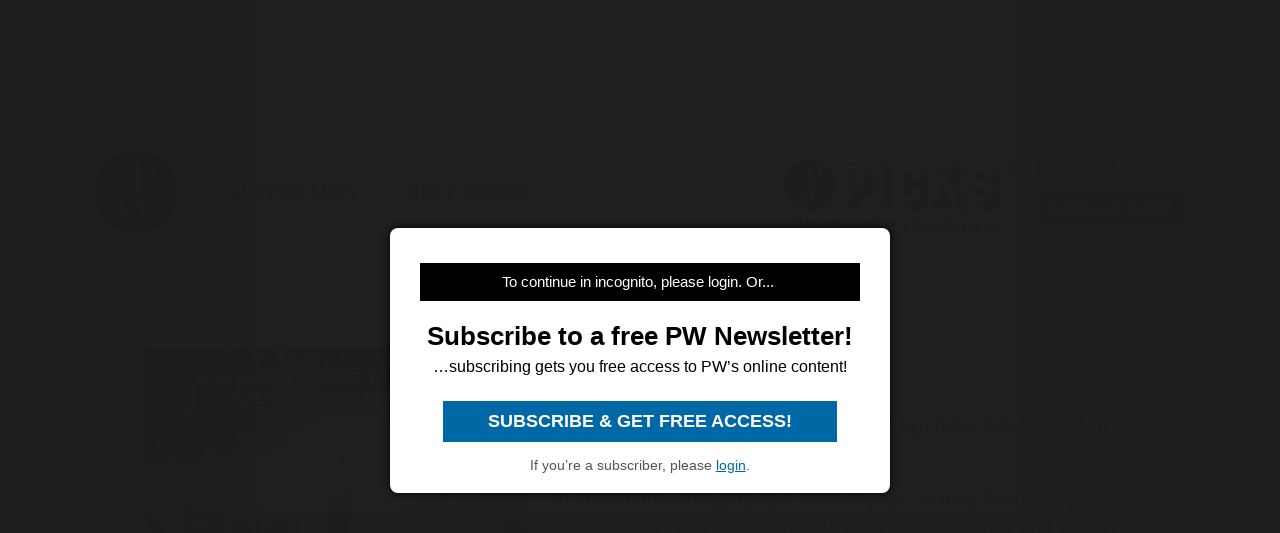

--- FILE ---
content_type: text/html; charset=utf-8
request_url: https://www.google.com/recaptcha/api2/aframe
body_size: 264
content:
<!DOCTYPE HTML><html><head><meta http-equiv="content-type" content="text/html; charset=UTF-8"></head><body><script nonce="cs8BbprLZsljeW9ylcvU7w">/** Anti-fraud and anti-abuse applications only. See google.com/recaptcha */ try{var clients={'sodar':'https://pagead2.googlesyndication.com/pagead/sodar?'};window.addEventListener("message",function(a){try{if(a.source===window.parent){var b=JSON.parse(a.data);var c=clients[b['id']];if(c){var d=document.createElement('img');d.src=c+b['params']+'&rc='+(localStorage.getItem("rc::a")?sessionStorage.getItem("rc::b"):"");window.document.body.appendChild(d);sessionStorage.setItem("rc::e",parseInt(sessionStorage.getItem("rc::e")||0)+1);localStorage.setItem("rc::h",'1769248399666');}}}catch(b){}});window.parent.postMessage("_grecaptcha_ready", "*");}catch(b){}</script></body></html>

--- FILE ---
content_type: application/javascript; charset=utf-8
request_url: https://fundingchoicesmessages.google.com/f/AGSKWxWwSVw_GAjSQvTcTrIMLQsL6x6ZxWc4nvrGhbBf57qmZC8GYj4opGK4SdZFGHsKnolvX-mjp3F0UNm7ALexCv7cPeeIN_M0I2JwwJ_X2Eyo2wXeF0gWcWeYQFjGbJD2YXLyH-J15l0IdEaz6POZ4u6DXWxf6y8a76jTytsXdOS5EvyDiiGhqZg6Ta1f/_.to/ads//adengage3./468-60-/nativead./LocalAd_
body_size: -1288
content:
window['8812419f-f2d7-4a20-87c6-1518f728d657'] = true;